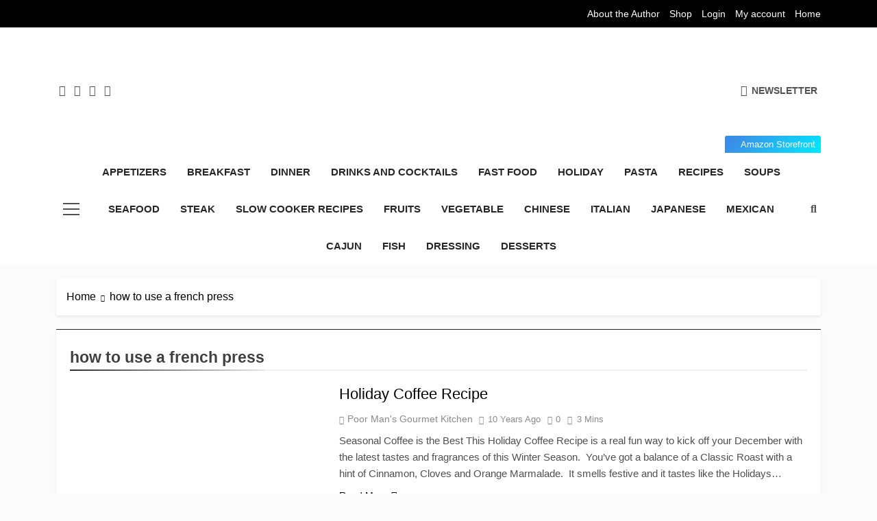

--- FILE ---
content_type: text/html; charset=utf-8
request_url: https://www.google.com/recaptcha/api2/aframe
body_size: 268
content:
<!DOCTYPE HTML><html><head><meta http-equiv="content-type" content="text/html; charset=UTF-8"></head><body><script nonce="jd4DBAql0UBGMsqjfGD--g">/** Anti-fraud and anti-abuse applications only. See google.com/recaptcha */ try{var clients={'sodar':'https://pagead2.googlesyndication.com/pagead/sodar?'};window.addEventListener("message",function(a){try{if(a.source===window.parent){var b=JSON.parse(a.data);var c=clients[b['id']];if(c){var d=document.createElement('img');d.src=c+b['params']+'&rc='+(localStorage.getItem("rc::a")?sessionStorage.getItem("rc::b"):"");window.document.body.appendChild(d);sessionStorage.setItem("rc::e",parseInt(sessionStorage.getItem("rc::e")||0)+1);localStorage.setItem("rc::h",'1768628947421');}}}catch(b){}});window.parent.postMessage("_grecaptcha_ready", "*");}catch(b){}</script></body></html>